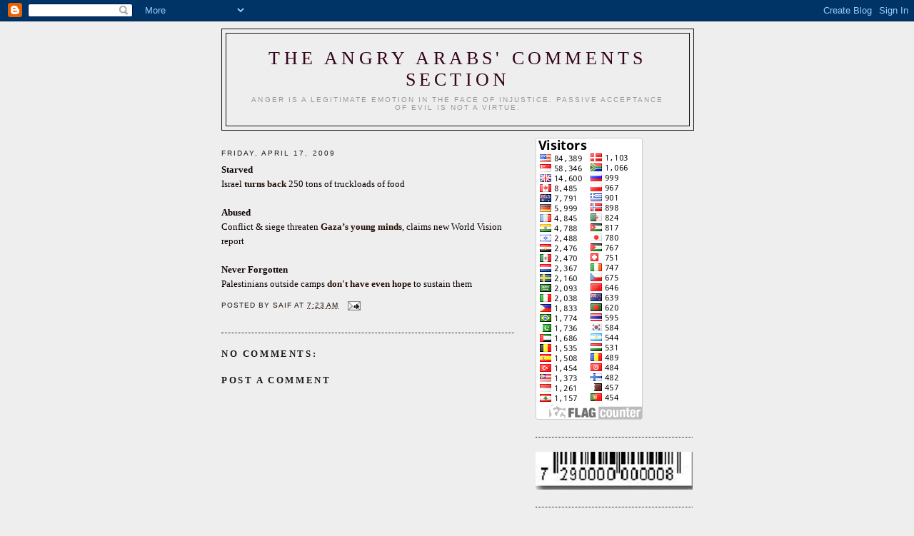

--- FILE ---
content_type: text/html; charset=UTF-8
request_url: https://angryarabscommentsection.blogspot.com/2009/04/starved-israel-turns-back-250-tons-of.html
body_size: 14434
content:
<!DOCTYPE html>
<html dir='ltr' xmlns='http://www.w3.org/1999/xhtml' xmlns:b='http://www.google.com/2005/gml/b' xmlns:data='http://www.google.com/2005/gml/data' xmlns:expr='http://www.google.com/2005/gml/expr'>
<head>
<link href='https://www.blogger.com/static/v1/widgets/55013136-widget_css_bundle.css' rel='stylesheet' type='text/css'/>
<meta content='text/html; charset=UTF-8' http-equiv='Content-Type'/>
<meta content='blogger' name='generator'/>
<link href='https://angryarabscommentsection.blogspot.com/favicon.ico' rel='icon' type='image/x-icon'/>
<link href='http://angryarabscommentsection.blogspot.com/2009/04/starved-israel-turns-back-250-tons-of.html' rel='canonical'/>
<link rel="alternate" type="application/atom+xml" title="The Angry Arabs&#39; comments section - Atom" href="https://angryarabscommentsection.blogspot.com/feeds/posts/default" />
<link rel="alternate" type="application/rss+xml" title="The Angry Arabs&#39; comments section - RSS" href="https://angryarabscommentsection.blogspot.com/feeds/posts/default?alt=rss" />
<link rel="service.post" type="application/atom+xml" title="The Angry Arabs&#39; comments section - Atom" href="https://www.blogger.com/feeds/2932414341057385268/posts/default" />

<link rel="alternate" type="application/atom+xml" title="The Angry Arabs&#39; comments section - Atom" href="https://angryarabscommentsection.blogspot.com/feeds/3229093766586257187/comments/default" />
<!--Can't find substitution for tag [blog.ieCssRetrofitLinks]-->
<meta content='http://angryarabscommentsection.blogspot.com/2009/04/starved-israel-turns-back-250-tons-of.html' property='og:url'/>
<meta content='The Angry Arabs&#39; comments section' property='og:title'/>
<meta content='Starved Israel                 turns back  250 tons of truckloads of food Abused Conflict &amp; siege threaten  Gaza’s young minds , claims new ...' property='og:description'/>
<title>
The Angry Arabs' comments section
</title>
<style id='page-skin-1' type='text/css'><!--
/*
<!-- JS-KIT codeword=gent -->
-----------------------------------------------
Blogger Template Style
Name:     Minima
Designer: Douglas Bowman
URL:      www.stopdesign.com
Date:     26 Feb 2004
Updated by: Blogger Team
----------------------------------------------- */
/* Variable definitions
====================
<Variable name="bgcolor" description="Page Background Color"
type="color" default="#fff">
<Variable name="textcolor" description="Text Color"
type="color" default="#333">
<Variable name="linkcolor" description="Link Color"
type="color" default="#58a">
<Variable name="pagetitlecolor" description="Blog Title Color"
type="color" default="#666">
<Variable name="descriptioncolor" description="Blog Description Color"
type="color" default="#999">
<Variable name="titlecolor" description="Post Title Color"
type="color" default="#c60">
<Variable name="bordercolor" description="Border Color"
type="color" default="#ccc">
<Variable name="sidebarcolor" description="Sidebar Title Color"
type="color" default="#999">
<Variable name="sidebartextcolor" description="Sidebar Text Color"
type="color" default="#666">
<Variable name="visitedlinkcolor" description="Visited Link Color"
type="color" default="#999">
<Variable name="bodyfont" description="Text Font"
type="font" default="normal normal 100% Georgia, Serif">
<Variable name="headerfont" description="Sidebar Title Font"
type="font"
default="normal normal 78% 'Trebuchet MS',Trebuchet,Arial,Verdana,Sans-serif">
<Variable name="pagetitlefont" description="Blog Title Font"
type="font"
default="normal normal 200% Georgia, Serif">
<Variable name="descriptionfont" description="Blog Description Font"
type="font"
default="normal normal 78% 'Trebuchet MS', Trebuchet, Arial, Verdana, Sans-serif">
<Variable name="postfooterfont" description="Post Footer Font"
type="font"
default="normal normal 78% 'Trebuchet MS', Trebuchet, Arial, Verdana, Sans-serif">
<Variable name="startSide" description="Side where text starts in blog language"
type="automatic" default="left">
<Variable name="endSide" description="Side where text ends in blog language"
type="automatic" default="right">
*/
/* Use this with templates/template-twocol.html */
body {
background:#eeeeee;
margin:0;
color:#0c0101;
font:x-small Georgia Serif;
font-size/* */:/**/small;
font-size: /**/small;
text-align: center;
}
a:link {
color:#260e06;
text-decoration:none;
}
a:visited {
color:#14149b;
text-decoration:none;
}
a:hover {
color:#331c05;
text-decoration:underline;
}
a img {
border-width:0;
}
/* Header
-----------------------------------------------
*/
#header-wrapper {
width:660px;
margin:0 auto 10px;
border:1px solid #131212;
}
#header-inner {
background-position: center;
margin-left: auto;
margin-right: auto;
}
#header {
margin: 5px;
border: 1px solid #131212;
text-align: center;
color:#33041c;
}
#header h1 {
margin:5px 5px 0;
padding:15px 20px .25em;
line-height:1.2em;
text-transform:uppercase;
letter-spacing:.2em;
font: normal normal 200% Georgia, Serif;
}
#header a {
color:#33041c;
text-decoration:none;
}
#header a:hover {
color:#33041c;
}
#header .description {
margin:0 5px 5px;
padding:0 20px 15px;
max-width:700px;
text-transform:uppercase;
letter-spacing:.2em;
line-height: 1.4em;
font: normal normal 78% 'Trebuchet MS', Trebuchet, Arial, Verdana, Sans-serif;
color: #999999;
}
#header img {
margin-left: auto;
margin-right: auto;
}
/* Outer-Wrapper
----------------------------------------------- */
#outer-wrapper {
width: 660px;
margin:0 auto;
padding:10px;
text-align:left;
font: normal normal 100% Georgia, Serif;
}
#main-wrapper {
width: 410px;
float: left;
word-wrap: break-word; /* fix for long text breaking sidebar float in IE */
overflow: hidden;     /* fix for long non-text content breaking IE sidebar float */
}
#sidebar-wrapper {
width: 220px;
float: right;
word-wrap: break-word; /* fix for long text breaking sidebar float in IE */
overflow: hidden;      /* fix for long non-text content breaking IE sidebar float */
}
/* Headings
----------------------------------------------- */
h2 {
margin:1.5em 0 .75em;
font:normal normal 78% 'Trebuchet MS',Trebuchet,Arial,Verdana,Sans-serif;
line-height: 1.4em;
text-transform:uppercase;
letter-spacing:.2em;
color:#1d1c1c;
}
/* Posts
-----------------------------------------------
*/
h2.date-header {
margin:1.5em 0 .5em;
}
.post {
margin:.5em 0 1.5em;
border-bottom:1px dotted #131212;
padding-bottom:1.5em;
}
.post h3 {
margin:.25em 0 0;
padding:0 0 4px;
font-size:140%;
font-weight:normal;
line-height:1.4em;
color:#331c05;
}
.post h3 a, .post h3 a:visited, .post h3 strong {
display:block;
text-decoration:none;
color:#331c05;
font-weight:normal;
}
.post h3 strong, .post h3 a:hover {
color:#0c0101;
}
.post-body {
margin:0 0 .75em;
line-height:1.6em;
}
.post-body blockquote {
line-height:1.3em;
}
.post-footer {
margin: .75em 0;
color:#1d1c1c;
text-transform:uppercase;
letter-spacing:.1em;
font: normal normal 78% 'Trebuchet MS', Trebuchet, Arial, Verdana, Sans-serif;
line-height: 1.4em;
}
.comment-link {
margin-left:.6em;
}
.post img {
padding:4px;
border:1px solid #131212;
}
.post blockquote {
margin:1em 20px;
}
.post blockquote p {
margin:.75em 0;
}
/* Comments
----------------------------------------------- */
#comments h4 {
margin:1em 0;
font-weight: bold;
line-height: 1.4em;
text-transform:uppercase;
letter-spacing:.2em;
color: #1d1c1c;
}
#comments-block {
margin:1em 0 1.5em;
line-height:1.6em;
}
#comments-block .comment-author {
margin:.5em 0;
}
#comments-block .comment-body {
margin:.25em 0 0;
}
#comments-block .comment-footer {
margin:-.25em 0 2em;
line-height: 1.4em;
text-transform:uppercase;
letter-spacing:.1em;
}
#comments-block .comment-body p {
margin:0 0 .75em;
}
.deleted-comment {
font-style:italic;
color:gray;
}
#blog-pager-newer-link {
float: left;
}
#blog-pager-older-link {
float: right;
}
#blog-pager {
text-align: center;
}
.feed-links {
clear: both;
line-height: 2.5em;
}
/* Sidebar Content
----------------------------------------------- */
.sidebar {
color: #222222;
line-height: 1.5em;
}
.sidebar ul {
list-style:none;
margin:0 0 0;
padding:0 0 0;
}
.sidebar li {
margin:0;
padding-top:0;
padding-right:0;
padding-bottom:.25em;
padding-left:15px;
text-indent:-15px;
line-height:1.5em;
}
.sidebar .widget, .main .widget {
border-bottom:1px dotted #131212;
margin:0 0 1.5em;
padding:0 0 1.5em;
}
.main .Blog {
border-bottom-width: 0;
}
/* Profile
----------------------------------------------- */
.profile-img {
float: left;
margin-top: 0;
margin-right: 5px;
margin-bottom: 5px;
margin-left: 0;
padding: 4px;
border: 1px solid #131212;
}
.profile-data {
margin:0;
text-transform:uppercase;
letter-spacing:.1em;
font: normal normal 78% 'Trebuchet MS', Trebuchet, Arial, Verdana, Sans-serif;
color: #1d1c1c;
font-weight: bold;
line-height: 1.6em;
}
.profile-datablock {
margin:.5em 0 .5em;
}
.profile-textblock {
margin: 0.5em 0;
line-height: 1.6em;
}
.profile-link {
font: normal normal 78% 'Trebuchet MS', Trebuchet, Arial, Verdana, Sans-serif;
text-transform: uppercase;
letter-spacing: .1em;
}
/* Footer
----------------------------------------------- */
#footer {
width:660px;
clear:both;
margin:0 auto;
padding-top:15px;
line-height: 1.6em;
text-transform:uppercase;
letter-spacing:.1em;
text-align: center;
}

--></style>
<link href='https://www.blogger.com/dyn-css/authorization.css?targetBlogID=2932414341057385268&amp;zx=d93d105c-d9ba-4f2b-916f-bf86fb106b1a' media='none' onload='if(media!=&#39;all&#39;)media=&#39;all&#39;' rel='stylesheet'/><noscript><link href='https://www.blogger.com/dyn-css/authorization.css?targetBlogID=2932414341057385268&amp;zx=d93d105c-d9ba-4f2b-916f-bf86fb106b1a' rel='stylesheet'/></noscript>
<meta name='google-adsense-platform-account' content='ca-host-pub-1556223355139109'/>
<meta name='google-adsense-platform-domain' content='blogspot.com'/>

</head>
<body>
<div class='navbar section' id='navbar'><div class='widget Navbar' data-version='1' id='Navbar1'><script type="text/javascript">
    function setAttributeOnload(object, attribute, val) {
      if(window.addEventListener) {
        window.addEventListener('load',
          function(){ object[attribute] = val; }, false);
      } else {
        window.attachEvent('onload', function(){ object[attribute] = val; });
      }
    }
  </script>
<div id="navbar-iframe-container"></div>
<script type="text/javascript" src="https://apis.google.com/js/platform.js"></script>
<script type="text/javascript">
      gapi.load("gapi.iframes:gapi.iframes.style.bubble", function() {
        if (gapi.iframes && gapi.iframes.getContext) {
          gapi.iframes.getContext().openChild({
              url: 'https://www.blogger.com/navbar/2932414341057385268?po\x3d3229093766586257187\x26origin\x3dhttps://angryarabscommentsection.blogspot.com',
              where: document.getElementById("navbar-iframe-container"),
              id: "navbar-iframe"
          });
        }
      });
    </script><script type="text/javascript">
(function() {
var script = document.createElement('script');
script.type = 'text/javascript';
script.src = '//pagead2.googlesyndication.com/pagead/js/google_top_exp.js';
var head = document.getElementsByTagName('head')[0];
if (head) {
head.appendChild(script);
}})();
</script>
</div></div>
<div id='outer-wrapper'>
<div id='wrap2'>
<!-- skip links for text browsers -->
<span id='skiplinks' style='display:none;'><a href='#main'>skip to main </a> |
      <a href='#sidebar'>skip to sidebar</a></span>
<div id='header-wrapper'>
<div class='header section' id='header'><div class='widget Header' data-version='1' id='Header1'>
<div id='header-inner'>
<div class='titlewrapper'>
<h1 class='title'>
<a href='https://angryarabscommentsection.blogspot.com/'>
The Angry Arabs' comments section
</a>
</h1>
</div>
<div class='descriptionwrapper'>
<p class='description'><span>Anger is a legitimate emotion in the face of injustice. Passive acceptance of evil is not a virtue.</span></p>
</div>
</div>
</div></div>
</div>
<div id='content-wrapper'>
<div id='crosscol-wrapper' style='text-align:center'>
<div class='crosscol no-items section' id='crosscol'></div>
</div>
<div id='main-wrapper'>
<div class='main section' id='main'><div class='widget Blog' data-version='1' id='Blog1'>
<div class='blog-posts hfeed'>

          <div class="date-outer">
        
<h2 class='date-header'><span>Friday, April 17, 2009</span></h2>

          <div class="date-posts">
        
<div class='post-outer'>
<div class='post hentry' itemprop='blogPost' itemscope='itemscope' itemtype='http://schema.org/BlogPosting'>
<meta content='2932414341057385268' itemprop='blogId'/>
<meta content='3229093766586257187' itemprop='postId'/>
<a name='3229093766586257187'></a>
<div class='post-header'>
<div class='post-header-line-1'></div>
</div>
<div class='post-body entry-content' id='post-body-3229093766586257187' itemprop='description articleBody'>
<span style="font-weight: bold;">Starved</span><br />Israel <a href="http://www.kuna.net.kw/NewsAgenciesPublicSite/ArticleDetails.aspx?id=1991080&amp;Language=en"><span style="font-weight: bold;">                turns back</span></a> 250 tons of truckloads of food<br /><br /><span style="font-weight: bold;">Abused</span><br />Conflict &amp; siege threaten<a href="http://www.alertnet.org/thenews/fromthefield/wvmeero/a0dd3581062fbfb1854cacd9a1a67334.htm"><span style="font-weight: bold;"> Gaza&#8217;s young minds</span></a>, claims new World Vision report<br /><br /><span style="font-weight: bold;">Never Forgotten</span><br />Palestinians outside camps <a href="http://www.dailystar.com.lb/article.asp?edition_id=1&amp;categ_id=1&amp;article_id=101070"><span style="font-weight: bold;">don't have even hope </span></a>to sustain them
<div style='clear: both;'></div>
</div>
<div class='post-footer'>
<div class='post-footer-line post-footer-line-1'><span class='post-author vcard'>
Posted by
<span class='fn' itemprop='author' itemscope='itemscope' itemtype='http://schema.org/Person'>
<meta content='https://www.blogger.com/profile/04429196301036991441' itemprop='url'/>
<a href='https://www.blogger.com/profile/04429196301036991441' rel='author' title='author profile'>
<span itemprop='name'>Saif</span>
</a>
</span>
</span>
<span class='post-timestamp'>
at
<meta content='https://angryarabscommentsection.blogspot.com/2009/04/starved-israel-turns-back-250-tons-of.html' itemprop='url'/>
<a class='timestamp-link' href='https://angryarabscommentsection.blogspot.com/2009/04/starved-israel-turns-back-250-tons-of.html' rel='bookmark' title='permanent link'><abbr class='published' itemprop='datePublished' title='2009-04-17T07:23:00-07:00'>7:23&#8239;AM</abbr></a>
</span>
<span class='post-comment-link'>
</span>
<span class='post-icons'>
<span class='item-action'>
<a href='https://www.blogger.com/email-post/2932414341057385268/3229093766586257187' title='Email Post'>
<img alt="" class="icon-action" height="13" src="//img1.blogblog.com/img/icon18_email.gif" width="18">
</a>
</span>
<span class='item-control blog-admin pid-66925180'>
<a href='https://www.blogger.com/post-edit.g?blogID=2932414341057385268&postID=3229093766586257187&from=pencil' title='Edit Post'>
<img alt='' class='icon-action' height='18' src='https://resources.blogblog.com/img/icon18_edit_allbkg.gif' width='18'/>
</a>
</span>
</span>
</div>
<div class='post-footer-line post-footer-line-2'><span class='post-labels'>
</span>
</div>
<div class='post-footer-line post-footer-line-3'></div>
</div>
</div>
<div class='comments' id='comments'>
<a name='comments'></a>
<h4>No comments:</h4>
<div id='Blog1_comments-block-wrapper'>
<dl class='avatar-comment-indent' id='comments-block'>
</dl>
</div>
<p class='comment-footer'>
<div class='comment-form'>
<a name='comment-form'></a>
<h4 id='comment-post-message'>Post a Comment</h4>
<p>
</p>
<a href='https://www.blogger.com/comment/frame/2932414341057385268?po=3229093766586257187&hl=en&saa=85391&origin=https://angryarabscommentsection.blogspot.com' id='comment-editor-src'></a>
<iframe allowtransparency='true' class='blogger-iframe-colorize blogger-comment-from-post' frameborder='0' height='410px' id='comment-editor' name='comment-editor' src='' width='100%'></iframe>
<script src='https://www.blogger.com/static/v1/jsbin/1345082660-comment_from_post_iframe.js' type='text/javascript'></script>
<script type='text/javascript'>
      BLOG_CMT_createIframe('https://www.blogger.com/rpc_relay.html');
    </script>
</div>
</p>
</div>
</div>

        </div></div>
      
</div>
<div class='blog-pager' id='blog-pager'>
<span id='blog-pager-newer-link'>
<a class='blog-pager-newer-link' href='https://angryarabscommentsection.blogspot.com/2009/04/collaborators.html' id='Blog1_blog-pager-newer-link' title='Newer Post'>Newer Post</a>
</span>
<span id='blog-pager-older-link'>
<a class='blog-pager-older-link' href='https://angryarabscommentsection.blogspot.com/2009/04/killed.html' id='Blog1_blog-pager-older-link' title='Older Post'>Older Post</a>
</span>
<a class='home-link' href='https://angryarabscommentsection.blogspot.com/'>Home</a>
</div>
<div class='clear'></div>
<div class='post-feeds'>
<div class='feed-links'>
Subscribe to:
<a class='feed-link' href='https://angryarabscommentsection.blogspot.com/feeds/3229093766586257187/comments/default' target='_blank' type='application/atom+xml'>Post Comments (Atom)</a>
</div>
</div>
</div></div>
</div>
<div id='sidebar-wrapper'>
<div class='sidebar section' id='sidebar'><div class='widget HTML' data-version='1' id='HTML1'>
<div class='widget-content'>
<img style="visibility:hidden;width:0px;height:0px;" border="0" width="0" height="0" src="https://lh3.googleusercontent.com/blogger_img_proxy/[base64]s0-d"><a href="http://s06.flagcounter.com/more/aI7o"><img src="https://lh3.googleusercontent.com/blogger_img_proxy/[base64]s0-d" alt="free counters" border="0"></a>
</div>
<div class='clear'></div>
</div><div class='widget Image' data-version='1' id='Image2'>
<div class='widget-content'>
<img alt='' height='53' id='Image2_img' src='https://blogger.googleusercontent.com/img/b/R29vZ2xl/AVvXsEhwE2d-R_dYG_KCG2SLLJq-wYsKjHPyfNH47ilFCIl2j_XrVFAPHQLOusXwVUsZOcrfY6FJVCfkYQul9xeG_OwRajpn1zVxBSNsssMFVJqR6vpIsV0VzuOfPFSzZQoyVxOUo0ERd9QI1VE/s220/logo1.jpg' width='220'/>
<br/>
</div>
<div class='clear'></div>
</div><div class='widget Image' data-version='1' id='Image1'>
<div class='widget-content'>
<img alt='' height='46' id='Image1_img' src='https://blogger.googleusercontent.com/img/b/R29vZ2xl/AVvXsEhiIOSvcYz1hJ6EOAEsTs2eEOu5Hl-yfY14pcHzBYdgfkksl7JIS94llHLtr4jo4380xdMzAB22k4LRxASOY9ktBUWm3lGr8WZZBU6TEXIwlR2VnczbQuJ7FcGlGbp-FRjHrVQb9ItkOxY/s220/logo.jpg' width='220'/>
<br/>
</div>
<div class='clear'></div>
</div><div class='widget BlogList' data-version='1' id='BlogList1'>
<h2 class='title'>Links</h2>
<div class='widget-content'>
<div class='blog-list-container' id='BlogList1_container'>
<ul id='BlogList1_blogs'>
<li style='display: block;'>
<div class='blog-icon'>
</div>
<div class='blog-content'>
<div class='blog-title'>
<a href='http://www.awalls.org/rss.xml' target='_blank'>
AATW  -  Anarchists against the wall         -</a>
</div>
<div class='item-content'>
</div>
</div>
<div style='clear: both;'></div>
</li>
<li style='display: block;'>
<div class='blog-icon'>
</div>
<div class='blog-content'>
<div class='blog-title'>
<a href='https://original.antiwar.com' target='_blank'>
Antiwar.com</a>
</div>
<div class='item-content'>
</div>
</div>
<div style='clear: both;'></div>
</li>
<li style='display: block;'>
<div class='blog-icon'>
</div>
<div class='blog-content'>
<div class='blog-title'>
<a href='http://antonyloewenstein.com/' target='_blank'>
Antony Loewenstein</a>
</div>
<div class='item-content'>
</div>
</div>
<div style='clear: both;'></div>
</li>
<li style='display: block;'>
<div class='blog-icon'>
</div>
<div class='blog-content'>
<div class='blog-title'>
<a href='http://www.democracynow.org/' target='_blank'>
Democracy Now!</a>
</div>
<div class='item-content'>
</div>
</div>
<div style='clear: both;'></div>
</li>
<li style='display: block;'>
<div class='blog-icon'>
</div>
<div class='blog-content'>
<div class='blog-title'>
<a href='https://desertpeace.wordpress.com' target='_blank'>
Desertpeace</a>
</div>
<div class='item-content'>
</div>
</div>
<div style='clear: both;'></div>
</li>
<li style='display: block;'>
<div class='blog-icon'>
</div>
<div class='blog-content'>
<div class='blog-title'>
<a href='https://electronicintifada.net/frontpage' target='_blank'>
Electronicintifada.net</a>
</div>
<div class='item-content'>
</div>
</div>
<div style='clear: both;'></div>
</li>
<li style='display: block;'>
<div class='blog-icon'>
</div>
<div class='blog-content'>
<div class='blog-title'>
<a href='https://bdsmovement.net' target='_blank'>
Global BDS Movement -</a>
</div>
<div class='item-content'>
</div>
</div>
<div style='clear: both;'></div>
</li>
<li style='display: block;'>
<div class='blog-icon'>
</div>
<div class='blog-content'>
<div class='blog-title'>
<a href='https://fpfd.wordpress.com' target='_blank'>
Helena Cobban</a>
</div>
<div class='item-content'>
</div>
</div>
<div style='clear: both;'></div>
</li>
<li style='display: block;'>
<div class='blog-icon'>
</div>
<div class='blog-content'>
<div class='blog-title'>
<a href='https://blog.mondediplo.net/' target='_blank'>
http://blog.mondediplo.net/-Nouvelles-d-Orient-</a>
</div>
<div class='item-content'>
</div>
</div>
<div style='clear: both;'></div>
</li>
<li style='display: block;'>
<div class='blog-icon'>
</div>
<div class='blog-content'>
<div class='blog-title'>
<a href='http://www.ifamericansknew.org/' target='_blank'>
Ifamericansknew.org</a>
</div>
<div class='item-content'>
</div>
</div>
<div style='clear: both;'></div>
</li>
<li style='display: block;'>
<div class='blog-icon'>
</div>
<div class='blog-content'>
<div class='blog-title'>
<a href='http://pughthompson.com' target='_blank'>
Israeli Occupation Archive</a>
</div>
<div class='item-content'>
</div>
</div>
<div style='clear: both;'></div>
</li>
<li style='display: block;'>
<div class='blog-icon'>
</div>
<div class='blog-content'>
<div class='blog-title'>
<a href='http://www.johnpilger.com/' target='_blank'>
ITV - John Pilger - Home</a>
</div>
<div class='item-content'>
</div>
</div>
<div style='clear: both;'></div>
</li>
<li style='display: block;'>
<div class='blog-icon'>
</div>
<div class='blog-content'>
<div class='blog-title'>
<a href='http://jewssansfrontieres.blogspot.com/' target='_blank'>
Jews sans frontieres</a>
</div>
<div class='item-content'>
</div>
</div>
<div style='clear: both;'></div>
</li>
<li style='display: block;'>
<div class='blog-icon'>
</div>
<div class='blog-content'>
<div class='blog-title'>
<a href='https://www.kabobfest.com' target='_blank'>
KABOBfest</a>
</div>
<div class='item-content'>
</div>
</div>
<div style='clear: both;'></div>
</li>
<li style='display: block;'>
<div class='blog-icon'>
</div>
<div class='blog-content'>
<div class='blog-title'>
<a href='http://www.kawther.info/wpr' target='_blank'>
Kawther Salam</a>
</div>
<div class='item-content'>
</div>
</div>
<div style='clear: both;'></div>
</li>
<li style='display: block;'>
<div class='blog-icon'>
</div>
<div class='blog-content'>
<div class='blog-title'>
<a href='https://lawrenceofcyberia.blogs.com/news/' target='_blank'>
Lawrence of Cyberia</a>
</div>
<div class='item-content'>
</div>
</div>
<div style='clear: both;'></div>
</li>
<li style='display: block;'>
<div class='blog-icon'>
</div>
<div class='blog-content'>
<div class='blog-title'>
<a href='http://maxblumenthal.com/' target='_blank'>
Max Blumenthal</a>
</div>
<div class='item-content'>
</div>
</div>
<div style='clear: both;'></div>
</li>
<li style='display: block;'>
<div class='blog-icon'>
</div>
<div class='blog-content'>
<div class='blog-title'>
<a href='http://www.mideastimage.com/' target='_blank'>
Mideastimage</a>
</div>
<div class='item-content'>
</div>
</div>
<div style='clear: both;'></div>
</li>
<li style='display: block;'>
<div class='blog-icon'>
</div>
<div class='blog-content'>
<div class='blog-title'>
<a href='https://mondoweiss.net' target='_blank'>
Mondoweiss</a>
</div>
<div class='item-content'>
</div>
</div>
<div style='clear: both;'></div>
</li>
<li style='display: block;'>
<div class='blog-icon'>
</div>
<div class='blog-content'>
<div class='blog-title'>
<a href='http://www.alnakba.org/' target='_blank'>
Nakba</a>
</div>
<div class='item-content'>
</div>
</div>
<div style='clear: both;'></div>
</li>
<li style='display: block;'>
<div class='blog-icon'>
</div>
<div class='blog-content'>
<div class='blog-title'>
<a href='http://www.normanfinkelstein.com' target='_blank'>
Normanfinkelstein.com</a>
</div>
<div class='item-content'>
</div>
</div>
<div style='clear: both;'></div>
</li>
<li style='display: block;'>
<div class='blog-icon'>
</div>
<div class='blog-content'>
<div class='blog-title'>
<a href='http://notinhisname.blogdrive.com/' target='_blank'>
Notinhisname.blogdrive.com</a>
</div>
<div class='item-content'>
</div>
</div>
<div style='clear: both;'></div>
</li>
<li style='display: block;'>
<div class='blog-icon'>
</div>
<div class='blog-content'>
<div class='blog-title'>
<a href='http://www.palestinemonitor.org/spip/spip.php?page=backend' target='_blank'>
Palestine Monitor</a>
</div>
<div class='item-content'>
</div>
</div>
<div style='clear: both;'></div>
</li>
<li style='display: block;'>
<div class='blog-icon'>
</div>
<div class='blog-content'>
<div class='blog-title'>
<a href='http://www.palestineremembered.com/' target='_blank'>
Palestine Remembered, al-Nakba 1948-&nbsp;&#1508;&#1500;&#1513;&#1514;&#1497;&#1504;&#1492;-&#1601;&#1604;&#1587;&#1591;&#1610;&#1606; &#1601;&#1610; &#1575;&#1604;&#1584;&#1575;&#1603;&#1585;&#1577;</a>
</div>
<div class='item-content'>
</div>
</div>
<div style='clear: both;'></div>
</li>
<li style='display: block;'>
<div class='blog-icon'>
</div>
<div class='blog-content'>
<div class='blog-title'>
<a href='http://palestinethinktank.com/feed/' target='_blank'>
Palestine Think Tank</a>
</div>
<div class='item-content'>
</div>
</div>
<div style='clear: both;'></div>
</li>
<li style='display: block;'>
<div class='blog-icon'>
</div>
<div class='blog-content'>
<div class='blog-title'>
<a href='http://www.palestinechronicle.com/' target='_blank'>
Palestinechronicle.com</a>
</div>
<div class='item-content'>
</div>
</div>
<div style='clear: both;'></div>
</li>
<li style='display: block;'>
<div class='blog-icon'>
</div>
<div class='blog-content'>
<div class='blog-title'>
<a href='http://jemmyhope.blogspot.com/' target='_blank'>
Swearing At The Telly</a>
</div>
<div class='item-content'>
</div>
</div>
<div style='clear: both;'></div>
</li>
<li style='display: block;'>
<div class='blog-icon'>
</div>
<div class='blog-content'>
<div class='blog-title'>
<a href='http://www.coalitionforpalestine.org/' target='_blank'>
Sydney Coalition for Justice  in Palestine</a>
</div>
<div class='item-content'>
</div>
</div>
<div style='clear: both;'></div>
</li>
<li style='display: block;'>
<div class='blog-icon'>
</div>
<div class='blog-content'>
<div class='blog-title'>
<a href='https://www.angryarab.net' target='_blank'>
The Angry Arab News Service</a>
</div>
<div class='item-content'>
</div>
</div>
<div style='clear: both;'></div>
</li>
<li style='display: block;'>
<div class='blog-icon'>
</div>
<div class='blog-content'>
<div class='blog-title'>
<a href='http://arabist.net/feed/' target='_blank'>
The Arabist</a>
</div>
<div class='item-content'>
</div>
</div>
<div style='clear: both;'></div>
</li>
<li style='display: block;'>
<div class='blog-icon'>
</div>
<div class='blog-content'>
<div class='blog-title'>
<a href='http://thehasbarabuster.blogspot.com/' target='_blank'>
The Hasbara Buster</a>
</div>
<div class='item-content'>
</div>
</div>
<div style='clear: both;'></div>
</li>
<li style='display: block;'>
<div class='blog-icon'>
</div>
<div class='blog-content'>
<div class='blog-title'>
<a href='http://www.theheadlines.org/10/13-09-10.shtml' target='_blank'>
Today in Palestine!</a>
</div>
<div class='item-content'>
</div>
</div>
<div style='clear: both;'></div>
</li>
<li style='display: block;'>
<div class='blog-icon'>
</div>
<div class='blog-content'>
<div class='blog-title'>
<a href='http://www.endtheoccupation.org/' target='_blank'>
US Campaign to End the Israeli Occupation</a>
</div>
<div class='item-content'>
</div>
</div>
<div style='clear: both;'></div>
</li>
<li style='display: block;'>
<div class='blog-icon'>
</div>
<div class='blog-content'>
<div class='blog-title'>
<a href='http://warincontext.org' target='_blank'>
War in Context</a>
</div>
<div class='item-content'>
</div>
</div>
<div style='clear: both;'></div>
</li>
<li style='display: block;'>
<div class='blog-icon'>
</div>
<div class='blog-content'>
<div class='blog-title'>
<a href='http://zmag.org/' target='_blank'>
ZNet.org</a>
</div>
<div class='item-content'>
</div>
</div>
<div style='clear: both;'></div>
</li>
</ul>
<div class='clear'></div>
</div>
</div>
</div></div>
</div>
<!-- spacer for skins that want sidebar and main to be the same height-->
<div class='clear'>&#160;</div>
</div>
<!-- end content-wrapper -->
<!-- GoStats JavaScript Based Code -->
<script src="//gostats.com/js/counter.js" type="text/javascript"></script>
<script type='text/javascript'>_gos='c4.gostats.com';_goa=319747;
_got=5;_goi=1;_goz=0;_gol='website traffic analysis';_GoStatsRun();</script>
<noscript>
<a href='http://gostats.com' target='_blank' title='website traffic analysis'>
<img alt="website traffic analysis" src="https://lh3.googleusercontent.com/blogger_img_proxy/AEn0k_tEa3S-PrVmBSpWXnVfUmjbUhs7fEFnkL8OIsp9kZnbpVibtmATjcA-auOqcvA1zcPwYJcIXEpJ4vUoXE4jqDmOfqEgIKZrmCRUlZejgUccntlg2OYlEZN2E2TF5aUi=s0-d" style="border-width:0">
</a>
</noscript>
<!-- End GoStats JavaScript Based Code -->
<div id='footer-wrapper'>
<div class='footer section' id='footer'><div class='widget BlogArchive' data-version='1' id='BlogArchive1'>
<h2>Blog Archive</h2>
<div class='widget-content'>
<div id='ArchiveList'>
<div id='BlogArchive1_ArchiveList'>
<ul class='hierarchy'>
<li class='archivedate collapsed'>
<a class='toggle' href='javascript:void(0)'>
<span class='zippy'>

        &#9658;&#160;
      
</span>
</a>
<a class='post-count-link' href='https://angryarabscommentsection.blogspot.com/2015/'>
2015
</a>
<span class='post-count' dir='ltr'>(59)</span>
<ul class='hierarchy'>
<li class='archivedate collapsed'>
<a class='toggle' href='javascript:void(0)'>
<span class='zippy'>

        &#9658;&#160;
      
</span>
</a>
<a class='post-count-link' href='https://angryarabscommentsection.blogspot.com/2015/12/'>
December
</a>
<span class='post-count' dir='ltr'>(2)</span>
</li>
</ul>
<ul class='hierarchy'>
<li class='archivedate collapsed'>
<a class='toggle' href='javascript:void(0)'>
<span class='zippy'>

        &#9658;&#160;
      
</span>
</a>
<a class='post-count-link' href='https://angryarabscommentsection.blogspot.com/2015/08/'>
August
</a>
<span class='post-count' dir='ltr'>(11)</span>
</li>
</ul>
<ul class='hierarchy'>
<li class='archivedate collapsed'>
<a class='toggle' href='javascript:void(0)'>
<span class='zippy'>

        &#9658;&#160;
      
</span>
</a>
<a class='post-count-link' href='https://angryarabscommentsection.blogspot.com/2015/04/'>
April
</a>
<span class='post-count' dir='ltr'>(5)</span>
</li>
</ul>
<ul class='hierarchy'>
<li class='archivedate collapsed'>
<a class='toggle' href='javascript:void(0)'>
<span class='zippy'>

        &#9658;&#160;
      
</span>
</a>
<a class='post-count-link' href='https://angryarabscommentsection.blogspot.com/2015/03/'>
March
</a>
<span class='post-count' dir='ltr'>(31)</span>
</li>
</ul>
<ul class='hierarchy'>
<li class='archivedate collapsed'>
<a class='toggle' href='javascript:void(0)'>
<span class='zippy'>

        &#9658;&#160;
      
</span>
</a>
<a class='post-count-link' href='https://angryarabscommentsection.blogspot.com/2015/02/'>
February
</a>
<span class='post-count' dir='ltr'>(10)</span>
</li>
</ul>
</li>
</ul>
<ul class='hierarchy'>
<li class='archivedate collapsed'>
<a class='toggle' href='javascript:void(0)'>
<span class='zippy'>

        &#9658;&#160;
      
</span>
</a>
<a class='post-count-link' href='https://angryarabscommentsection.blogspot.com/2014/'>
2014
</a>
<span class='post-count' dir='ltr'>(234)</span>
<ul class='hierarchy'>
<li class='archivedate collapsed'>
<a class='toggle' href='javascript:void(0)'>
<span class='zippy'>

        &#9658;&#160;
      
</span>
</a>
<a class='post-count-link' href='https://angryarabscommentsection.blogspot.com/2014/12/'>
December
</a>
<span class='post-count' dir='ltr'>(1)</span>
</li>
</ul>
<ul class='hierarchy'>
<li class='archivedate collapsed'>
<a class='toggle' href='javascript:void(0)'>
<span class='zippy'>

        &#9658;&#160;
      
</span>
</a>
<a class='post-count-link' href='https://angryarabscommentsection.blogspot.com/2014/11/'>
November
</a>
<span class='post-count' dir='ltr'>(6)</span>
</li>
</ul>
<ul class='hierarchy'>
<li class='archivedate collapsed'>
<a class='toggle' href='javascript:void(0)'>
<span class='zippy'>

        &#9658;&#160;
      
</span>
</a>
<a class='post-count-link' href='https://angryarabscommentsection.blogspot.com/2014/08/'>
August
</a>
<span class='post-count' dir='ltr'>(13)</span>
</li>
</ul>
<ul class='hierarchy'>
<li class='archivedate collapsed'>
<a class='toggle' href='javascript:void(0)'>
<span class='zippy'>

        &#9658;&#160;
      
</span>
</a>
<a class='post-count-link' href='https://angryarabscommentsection.blogspot.com/2014/07/'>
July
</a>
<span class='post-count' dir='ltr'>(52)</span>
</li>
</ul>
<ul class='hierarchy'>
<li class='archivedate collapsed'>
<a class='toggle' href='javascript:void(0)'>
<span class='zippy'>

        &#9658;&#160;
      
</span>
</a>
<a class='post-count-link' href='https://angryarabscommentsection.blogspot.com/2014/06/'>
June
</a>
<span class='post-count' dir='ltr'>(1)</span>
</li>
</ul>
<ul class='hierarchy'>
<li class='archivedate collapsed'>
<a class='toggle' href='javascript:void(0)'>
<span class='zippy'>

        &#9658;&#160;
      
</span>
</a>
<a class='post-count-link' href='https://angryarabscommentsection.blogspot.com/2014/05/'>
May
</a>
<span class='post-count' dir='ltr'>(5)</span>
</li>
</ul>
<ul class='hierarchy'>
<li class='archivedate collapsed'>
<a class='toggle' href='javascript:void(0)'>
<span class='zippy'>

        &#9658;&#160;
      
</span>
</a>
<a class='post-count-link' href='https://angryarabscommentsection.blogspot.com/2014/04/'>
April
</a>
<span class='post-count' dir='ltr'>(29)</span>
</li>
</ul>
<ul class='hierarchy'>
<li class='archivedate collapsed'>
<a class='toggle' href='javascript:void(0)'>
<span class='zippy'>

        &#9658;&#160;
      
</span>
</a>
<a class='post-count-link' href='https://angryarabscommentsection.blogspot.com/2014/03/'>
March
</a>
<span class='post-count' dir='ltr'>(29)</span>
</li>
</ul>
<ul class='hierarchy'>
<li class='archivedate collapsed'>
<a class='toggle' href='javascript:void(0)'>
<span class='zippy'>

        &#9658;&#160;
      
</span>
</a>
<a class='post-count-link' href='https://angryarabscommentsection.blogspot.com/2014/02/'>
February
</a>
<span class='post-count' dir='ltr'>(38)</span>
</li>
</ul>
<ul class='hierarchy'>
<li class='archivedate collapsed'>
<a class='toggle' href='javascript:void(0)'>
<span class='zippy'>

        &#9658;&#160;
      
</span>
</a>
<a class='post-count-link' href='https://angryarabscommentsection.blogspot.com/2014/01/'>
January
</a>
<span class='post-count' dir='ltr'>(60)</span>
</li>
</ul>
</li>
</ul>
<ul class='hierarchy'>
<li class='archivedate collapsed'>
<a class='toggle' href='javascript:void(0)'>
<span class='zippy'>

        &#9658;&#160;
      
</span>
</a>
<a class='post-count-link' href='https://angryarabscommentsection.blogspot.com/2013/'>
2013
</a>
<span class='post-count' dir='ltr'>(1161)</span>
<ul class='hierarchy'>
<li class='archivedate collapsed'>
<a class='toggle' href='javascript:void(0)'>
<span class='zippy'>

        &#9658;&#160;
      
</span>
</a>
<a class='post-count-link' href='https://angryarabscommentsection.blogspot.com/2013/12/'>
December
</a>
<span class='post-count' dir='ltr'>(54)</span>
</li>
</ul>
<ul class='hierarchy'>
<li class='archivedate collapsed'>
<a class='toggle' href='javascript:void(0)'>
<span class='zippy'>

        &#9658;&#160;
      
</span>
</a>
<a class='post-count-link' href='https://angryarabscommentsection.blogspot.com/2013/11/'>
November
</a>
<span class='post-count' dir='ltr'>(72)</span>
</li>
</ul>
<ul class='hierarchy'>
<li class='archivedate collapsed'>
<a class='toggle' href='javascript:void(0)'>
<span class='zippy'>

        &#9658;&#160;
      
</span>
</a>
<a class='post-count-link' href='https://angryarabscommentsection.blogspot.com/2013/10/'>
October
</a>
<span class='post-count' dir='ltr'>(142)</span>
</li>
</ul>
<ul class='hierarchy'>
<li class='archivedate collapsed'>
<a class='toggle' href='javascript:void(0)'>
<span class='zippy'>

        &#9658;&#160;
      
</span>
</a>
<a class='post-count-link' href='https://angryarabscommentsection.blogspot.com/2013/09/'>
September
</a>
<span class='post-count' dir='ltr'>(37)</span>
</li>
</ul>
<ul class='hierarchy'>
<li class='archivedate collapsed'>
<a class='toggle' href='javascript:void(0)'>
<span class='zippy'>

        &#9658;&#160;
      
</span>
</a>
<a class='post-count-link' href='https://angryarabscommentsection.blogspot.com/2013/08/'>
August
</a>
<span class='post-count' dir='ltr'>(44)</span>
</li>
</ul>
<ul class='hierarchy'>
<li class='archivedate collapsed'>
<a class='toggle' href='javascript:void(0)'>
<span class='zippy'>

        &#9658;&#160;
      
</span>
</a>
<a class='post-count-link' href='https://angryarabscommentsection.blogspot.com/2013/07/'>
July
</a>
<span class='post-count' dir='ltr'>(131)</span>
</li>
</ul>
<ul class='hierarchy'>
<li class='archivedate collapsed'>
<a class='toggle' href='javascript:void(0)'>
<span class='zippy'>

        &#9658;&#160;
      
</span>
</a>
<a class='post-count-link' href='https://angryarabscommentsection.blogspot.com/2013/06/'>
June
</a>
<span class='post-count' dir='ltr'>(89)</span>
</li>
</ul>
<ul class='hierarchy'>
<li class='archivedate collapsed'>
<a class='toggle' href='javascript:void(0)'>
<span class='zippy'>

        &#9658;&#160;
      
</span>
</a>
<a class='post-count-link' href='https://angryarabscommentsection.blogspot.com/2013/05/'>
May
</a>
<span class='post-count' dir='ltr'>(126)</span>
</li>
</ul>
<ul class='hierarchy'>
<li class='archivedate collapsed'>
<a class='toggle' href='javascript:void(0)'>
<span class='zippy'>

        &#9658;&#160;
      
</span>
</a>
<a class='post-count-link' href='https://angryarabscommentsection.blogspot.com/2013/04/'>
April
</a>
<span class='post-count' dir='ltr'>(90)</span>
</li>
</ul>
<ul class='hierarchy'>
<li class='archivedate collapsed'>
<a class='toggle' href='javascript:void(0)'>
<span class='zippy'>

        &#9658;&#160;
      
</span>
</a>
<a class='post-count-link' href='https://angryarabscommentsection.blogspot.com/2013/03/'>
March
</a>
<span class='post-count' dir='ltr'>(136)</span>
</li>
</ul>
<ul class='hierarchy'>
<li class='archivedate collapsed'>
<a class='toggle' href='javascript:void(0)'>
<span class='zippy'>

        &#9658;&#160;
      
</span>
</a>
<a class='post-count-link' href='https://angryarabscommentsection.blogspot.com/2013/02/'>
February
</a>
<span class='post-count' dir='ltr'>(138)</span>
</li>
</ul>
<ul class='hierarchy'>
<li class='archivedate collapsed'>
<a class='toggle' href='javascript:void(0)'>
<span class='zippy'>

        &#9658;&#160;
      
</span>
</a>
<a class='post-count-link' href='https://angryarabscommentsection.blogspot.com/2013/01/'>
January
</a>
<span class='post-count' dir='ltr'>(102)</span>
</li>
</ul>
</li>
</ul>
<ul class='hierarchy'>
<li class='archivedate collapsed'>
<a class='toggle' href='javascript:void(0)'>
<span class='zippy'>

        &#9658;&#160;
      
</span>
</a>
<a class='post-count-link' href='https://angryarabscommentsection.blogspot.com/2012/'>
2012
</a>
<span class='post-count' dir='ltr'>(1419)</span>
<ul class='hierarchy'>
<li class='archivedate collapsed'>
<a class='toggle' href='javascript:void(0)'>
<span class='zippy'>

        &#9658;&#160;
      
</span>
</a>
<a class='post-count-link' href='https://angryarabscommentsection.blogspot.com/2012/12/'>
December
</a>
<span class='post-count' dir='ltr'>(130)</span>
</li>
</ul>
<ul class='hierarchy'>
<li class='archivedate collapsed'>
<a class='toggle' href='javascript:void(0)'>
<span class='zippy'>

        &#9658;&#160;
      
</span>
</a>
<a class='post-count-link' href='https://angryarabscommentsection.blogspot.com/2012/11/'>
November
</a>
<span class='post-count' dir='ltr'>(317)</span>
</li>
</ul>
<ul class='hierarchy'>
<li class='archivedate collapsed'>
<a class='toggle' href='javascript:void(0)'>
<span class='zippy'>

        &#9658;&#160;
      
</span>
</a>
<a class='post-count-link' href='https://angryarabscommentsection.blogspot.com/2012/10/'>
October
</a>
<span class='post-count' dir='ltr'>(97)</span>
</li>
</ul>
<ul class='hierarchy'>
<li class='archivedate collapsed'>
<a class='toggle' href='javascript:void(0)'>
<span class='zippy'>

        &#9658;&#160;
      
</span>
</a>
<a class='post-count-link' href='https://angryarabscommentsection.blogspot.com/2012/09/'>
September
</a>
<span class='post-count' dir='ltr'>(76)</span>
</li>
</ul>
<ul class='hierarchy'>
<li class='archivedate collapsed'>
<a class='toggle' href='javascript:void(0)'>
<span class='zippy'>

        &#9658;&#160;
      
</span>
</a>
<a class='post-count-link' href='https://angryarabscommentsection.blogspot.com/2012/08/'>
August
</a>
<span class='post-count' dir='ltr'>(122)</span>
</li>
</ul>
<ul class='hierarchy'>
<li class='archivedate collapsed'>
<a class='toggle' href='javascript:void(0)'>
<span class='zippy'>

        &#9658;&#160;
      
</span>
</a>
<a class='post-count-link' href='https://angryarabscommentsection.blogspot.com/2012/07/'>
July
</a>
<span class='post-count' dir='ltr'>(82)</span>
</li>
</ul>
<ul class='hierarchy'>
<li class='archivedate collapsed'>
<a class='toggle' href='javascript:void(0)'>
<span class='zippy'>

        &#9658;&#160;
      
</span>
</a>
<a class='post-count-link' href='https://angryarabscommentsection.blogspot.com/2012/06/'>
June
</a>
<span class='post-count' dir='ltr'>(83)</span>
</li>
</ul>
<ul class='hierarchy'>
<li class='archivedate collapsed'>
<a class='toggle' href='javascript:void(0)'>
<span class='zippy'>

        &#9658;&#160;
      
</span>
</a>
<a class='post-count-link' href='https://angryarabscommentsection.blogspot.com/2012/05/'>
May
</a>
<span class='post-count' dir='ltr'>(119)</span>
</li>
</ul>
<ul class='hierarchy'>
<li class='archivedate collapsed'>
<a class='toggle' href='javascript:void(0)'>
<span class='zippy'>

        &#9658;&#160;
      
</span>
</a>
<a class='post-count-link' href='https://angryarabscommentsection.blogspot.com/2012/04/'>
April
</a>
<span class='post-count' dir='ltr'>(122)</span>
</li>
</ul>
<ul class='hierarchy'>
<li class='archivedate collapsed'>
<a class='toggle' href='javascript:void(0)'>
<span class='zippy'>

        &#9658;&#160;
      
</span>
</a>
<a class='post-count-link' href='https://angryarabscommentsection.blogspot.com/2012/03/'>
March
</a>
<span class='post-count' dir='ltr'>(115)</span>
</li>
</ul>
<ul class='hierarchy'>
<li class='archivedate collapsed'>
<a class='toggle' href='javascript:void(0)'>
<span class='zippy'>

        &#9658;&#160;
      
</span>
</a>
<a class='post-count-link' href='https://angryarabscommentsection.blogspot.com/2012/02/'>
February
</a>
<span class='post-count' dir='ltr'>(64)</span>
</li>
</ul>
<ul class='hierarchy'>
<li class='archivedate collapsed'>
<a class='toggle' href='javascript:void(0)'>
<span class='zippy'>

        &#9658;&#160;
      
</span>
</a>
<a class='post-count-link' href='https://angryarabscommentsection.blogspot.com/2012/01/'>
January
</a>
<span class='post-count' dir='ltr'>(92)</span>
</li>
</ul>
</li>
</ul>
<ul class='hierarchy'>
<li class='archivedate collapsed'>
<a class='toggle' href='javascript:void(0)'>
<span class='zippy'>

        &#9658;&#160;
      
</span>
</a>
<a class='post-count-link' href='https://angryarabscommentsection.blogspot.com/2011/'>
2011
</a>
<span class='post-count' dir='ltr'>(1766)</span>
<ul class='hierarchy'>
<li class='archivedate collapsed'>
<a class='toggle' href='javascript:void(0)'>
<span class='zippy'>

        &#9658;&#160;
      
</span>
</a>
<a class='post-count-link' href='https://angryarabscommentsection.blogspot.com/2011/12/'>
December
</a>
<span class='post-count' dir='ltr'>(69)</span>
</li>
</ul>
<ul class='hierarchy'>
<li class='archivedate collapsed'>
<a class='toggle' href='javascript:void(0)'>
<span class='zippy'>

        &#9658;&#160;
      
</span>
</a>
<a class='post-count-link' href='https://angryarabscommentsection.blogspot.com/2011/11/'>
November
</a>
<span class='post-count' dir='ltr'>(80)</span>
</li>
</ul>
<ul class='hierarchy'>
<li class='archivedate collapsed'>
<a class='toggle' href='javascript:void(0)'>
<span class='zippy'>

        &#9658;&#160;
      
</span>
</a>
<a class='post-count-link' href='https://angryarabscommentsection.blogspot.com/2011/10/'>
October
</a>
<span class='post-count' dir='ltr'>(110)</span>
</li>
</ul>
<ul class='hierarchy'>
<li class='archivedate collapsed'>
<a class='toggle' href='javascript:void(0)'>
<span class='zippy'>

        &#9658;&#160;
      
</span>
</a>
<a class='post-count-link' href='https://angryarabscommentsection.blogspot.com/2011/09/'>
September
</a>
<span class='post-count' dir='ltr'>(121)</span>
</li>
</ul>
<ul class='hierarchy'>
<li class='archivedate collapsed'>
<a class='toggle' href='javascript:void(0)'>
<span class='zippy'>

        &#9658;&#160;
      
</span>
</a>
<a class='post-count-link' href='https://angryarabscommentsection.blogspot.com/2011/08/'>
August
</a>
<span class='post-count' dir='ltr'>(119)</span>
</li>
</ul>
<ul class='hierarchy'>
<li class='archivedate collapsed'>
<a class='toggle' href='javascript:void(0)'>
<span class='zippy'>

        &#9658;&#160;
      
</span>
</a>
<a class='post-count-link' href='https://angryarabscommentsection.blogspot.com/2011/07/'>
July
</a>
<span class='post-count' dir='ltr'>(130)</span>
</li>
</ul>
<ul class='hierarchy'>
<li class='archivedate collapsed'>
<a class='toggle' href='javascript:void(0)'>
<span class='zippy'>

        &#9658;&#160;
      
</span>
</a>
<a class='post-count-link' href='https://angryarabscommentsection.blogspot.com/2011/06/'>
June
</a>
<span class='post-count' dir='ltr'>(99)</span>
</li>
</ul>
<ul class='hierarchy'>
<li class='archivedate collapsed'>
<a class='toggle' href='javascript:void(0)'>
<span class='zippy'>

        &#9658;&#160;
      
</span>
</a>
<a class='post-count-link' href='https://angryarabscommentsection.blogspot.com/2011/05/'>
May
</a>
<span class='post-count' dir='ltr'>(156)</span>
</li>
</ul>
<ul class='hierarchy'>
<li class='archivedate collapsed'>
<a class='toggle' href='javascript:void(0)'>
<span class='zippy'>

        &#9658;&#160;
      
</span>
</a>
<a class='post-count-link' href='https://angryarabscommentsection.blogspot.com/2011/04/'>
April
</a>
<span class='post-count' dir='ltr'>(140)</span>
</li>
</ul>
<ul class='hierarchy'>
<li class='archivedate collapsed'>
<a class='toggle' href='javascript:void(0)'>
<span class='zippy'>

        &#9658;&#160;
      
</span>
</a>
<a class='post-count-link' href='https://angryarabscommentsection.blogspot.com/2011/03/'>
March
</a>
<span class='post-count' dir='ltr'>(186)</span>
</li>
</ul>
<ul class='hierarchy'>
<li class='archivedate collapsed'>
<a class='toggle' href='javascript:void(0)'>
<span class='zippy'>

        &#9658;&#160;
      
</span>
</a>
<a class='post-count-link' href='https://angryarabscommentsection.blogspot.com/2011/02/'>
February
</a>
<span class='post-count' dir='ltr'>(306)</span>
</li>
</ul>
<ul class='hierarchy'>
<li class='archivedate collapsed'>
<a class='toggle' href='javascript:void(0)'>
<span class='zippy'>

        &#9658;&#160;
      
</span>
</a>
<a class='post-count-link' href='https://angryarabscommentsection.blogspot.com/2011/01/'>
January
</a>
<span class='post-count' dir='ltr'>(250)</span>
</li>
</ul>
</li>
</ul>
<ul class='hierarchy'>
<li class='archivedate collapsed'>
<a class='toggle' href='javascript:void(0)'>
<span class='zippy'>

        &#9658;&#160;
      
</span>
</a>
<a class='post-count-link' href='https://angryarabscommentsection.blogspot.com/2010/'>
2010
</a>
<span class='post-count' dir='ltr'>(2529)</span>
<ul class='hierarchy'>
<li class='archivedate collapsed'>
<a class='toggle' href='javascript:void(0)'>
<span class='zippy'>

        &#9658;&#160;
      
</span>
</a>
<a class='post-count-link' href='https://angryarabscommentsection.blogspot.com/2010/12/'>
December
</a>
<span class='post-count' dir='ltr'>(189)</span>
</li>
</ul>
<ul class='hierarchy'>
<li class='archivedate collapsed'>
<a class='toggle' href='javascript:void(0)'>
<span class='zippy'>

        &#9658;&#160;
      
</span>
</a>
<a class='post-count-link' href='https://angryarabscommentsection.blogspot.com/2010/11/'>
November
</a>
<span class='post-count' dir='ltr'>(211)</span>
</li>
</ul>
<ul class='hierarchy'>
<li class='archivedate collapsed'>
<a class='toggle' href='javascript:void(0)'>
<span class='zippy'>

        &#9658;&#160;
      
</span>
</a>
<a class='post-count-link' href='https://angryarabscommentsection.blogspot.com/2010/10/'>
October
</a>
<span class='post-count' dir='ltr'>(235)</span>
</li>
</ul>
<ul class='hierarchy'>
<li class='archivedate collapsed'>
<a class='toggle' href='javascript:void(0)'>
<span class='zippy'>

        &#9658;&#160;
      
</span>
</a>
<a class='post-count-link' href='https://angryarabscommentsection.blogspot.com/2010/09/'>
September
</a>
<span class='post-count' dir='ltr'>(227)</span>
</li>
</ul>
<ul class='hierarchy'>
<li class='archivedate collapsed'>
<a class='toggle' href='javascript:void(0)'>
<span class='zippy'>

        &#9658;&#160;
      
</span>
</a>
<a class='post-count-link' href='https://angryarabscommentsection.blogspot.com/2010/08/'>
August
</a>
<span class='post-count' dir='ltr'>(191)</span>
</li>
</ul>
<ul class='hierarchy'>
<li class='archivedate collapsed'>
<a class='toggle' href='javascript:void(0)'>
<span class='zippy'>

        &#9658;&#160;
      
</span>
</a>
<a class='post-count-link' href='https://angryarabscommentsection.blogspot.com/2010/07/'>
July
</a>
<span class='post-count' dir='ltr'>(200)</span>
</li>
</ul>
<ul class='hierarchy'>
<li class='archivedate collapsed'>
<a class='toggle' href='javascript:void(0)'>
<span class='zippy'>

        &#9658;&#160;
      
</span>
</a>
<a class='post-count-link' href='https://angryarabscommentsection.blogspot.com/2010/06/'>
June
</a>
<span class='post-count' dir='ltr'>(289)</span>
</li>
</ul>
<ul class='hierarchy'>
<li class='archivedate collapsed'>
<a class='toggle' href='javascript:void(0)'>
<span class='zippy'>

        &#9658;&#160;
      
</span>
</a>
<a class='post-count-link' href='https://angryarabscommentsection.blogspot.com/2010/05/'>
May
</a>
<span class='post-count' dir='ltr'>(202)</span>
</li>
</ul>
<ul class='hierarchy'>
<li class='archivedate collapsed'>
<a class='toggle' href='javascript:void(0)'>
<span class='zippy'>

        &#9658;&#160;
      
</span>
</a>
<a class='post-count-link' href='https://angryarabscommentsection.blogspot.com/2010/04/'>
April
</a>
<span class='post-count' dir='ltr'>(202)</span>
</li>
</ul>
<ul class='hierarchy'>
<li class='archivedate collapsed'>
<a class='toggle' href='javascript:void(0)'>
<span class='zippy'>

        &#9658;&#160;
      
</span>
</a>
<a class='post-count-link' href='https://angryarabscommentsection.blogspot.com/2010/03/'>
March
</a>
<span class='post-count' dir='ltr'>(283)</span>
</li>
</ul>
<ul class='hierarchy'>
<li class='archivedate collapsed'>
<a class='toggle' href='javascript:void(0)'>
<span class='zippy'>

        &#9658;&#160;
      
</span>
</a>
<a class='post-count-link' href='https://angryarabscommentsection.blogspot.com/2010/02/'>
February
</a>
<span class='post-count' dir='ltr'>(262)</span>
</li>
</ul>
<ul class='hierarchy'>
<li class='archivedate collapsed'>
<a class='toggle' href='javascript:void(0)'>
<span class='zippy'>

        &#9658;&#160;
      
</span>
</a>
<a class='post-count-link' href='https://angryarabscommentsection.blogspot.com/2010/01/'>
January
</a>
<span class='post-count' dir='ltr'>(38)</span>
</li>
</ul>
</li>
</ul>
<ul class='hierarchy'>
<li class='archivedate expanded'>
<a class='toggle' href='javascript:void(0)'>
<span class='zippy toggle-open'>

        &#9660;&#160;
      
</span>
</a>
<a class='post-count-link' href='https://angryarabscommentsection.blogspot.com/2009/'>
2009
</a>
<span class='post-count' dir='ltr'>(1999)</span>
<ul class='hierarchy'>
<li class='archivedate collapsed'>
<a class='toggle' href='javascript:void(0)'>
<span class='zippy'>

        &#9658;&#160;
      
</span>
</a>
<a class='post-count-link' href='https://angryarabscommentsection.blogspot.com/2009/12/'>
December
</a>
<span class='post-count' dir='ltr'>(247)</span>
</li>
</ul>
<ul class='hierarchy'>
<li class='archivedate collapsed'>
<a class='toggle' href='javascript:void(0)'>
<span class='zippy'>

        &#9658;&#160;
      
</span>
</a>
<a class='post-count-link' href='https://angryarabscommentsection.blogspot.com/2009/11/'>
November
</a>
<span class='post-count' dir='ltr'>(282)</span>
</li>
</ul>
<ul class='hierarchy'>
<li class='archivedate collapsed'>
<a class='toggle' href='javascript:void(0)'>
<span class='zippy'>

        &#9658;&#160;
      
</span>
</a>
<a class='post-count-link' href='https://angryarabscommentsection.blogspot.com/2009/10/'>
October
</a>
<span class='post-count' dir='ltr'>(269)</span>
</li>
</ul>
<ul class='hierarchy'>
<li class='archivedate collapsed'>
<a class='toggle' href='javascript:void(0)'>
<span class='zippy'>

        &#9658;&#160;
      
</span>
</a>
<a class='post-count-link' href='https://angryarabscommentsection.blogspot.com/2009/09/'>
September
</a>
<span class='post-count' dir='ltr'>(135)</span>
</li>
</ul>
<ul class='hierarchy'>
<li class='archivedate collapsed'>
<a class='toggle' href='javascript:void(0)'>
<span class='zippy'>

        &#9658;&#160;
      
</span>
</a>
<a class='post-count-link' href='https://angryarabscommentsection.blogspot.com/2009/08/'>
August
</a>
<span class='post-count' dir='ltr'>(159)</span>
</li>
</ul>
<ul class='hierarchy'>
<li class='archivedate collapsed'>
<a class='toggle' href='javascript:void(0)'>
<span class='zippy'>

        &#9658;&#160;
      
</span>
</a>
<a class='post-count-link' href='https://angryarabscommentsection.blogspot.com/2009/07/'>
July
</a>
<span class='post-count' dir='ltr'>(168)</span>
</li>
</ul>
<ul class='hierarchy'>
<li class='archivedate collapsed'>
<a class='toggle' href='javascript:void(0)'>
<span class='zippy'>

        &#9658;&#160;
      
</span>
</a>
<a class='post-count-link' href='https://angryarabscommentsection.blogspot.com/2009/06/'>
June
</a>
<span class='post-count' dir='ltr'>(187)</span>
</li>
</ul>
<ul class='hierarchy'>
<li class='archivedate collapsed'>
<a class='toggle' href='javascript:void(0)'>
<span class='zippy'>

        &#9658;&#160;
      
</span>
</a>
<a class='post-count-link' href='https://angryarabscommentsection.blogspot.com/2009/05/'>
May
</a>
<span class='post-count' dir='ltr'>(179)</span>
</li>
</ul>
<ul class='hierarchy'>
<li class='archivedate expanded'>
<a class='toggle' href='javascript:void(0)'>
<span class='zippy toggle-open'>

        &#9660;&#160;
      
</span>
</a>
<a class='post-count-link' href='https://angryarabscommentsection.blogspot.com/2009/04/'>
April
</a>
<span class='post-count' dir='ltr'>(234)</span>
<ul class='posts'>
<li><a href='https://angryarabscommentsection.blogspot.com/2009/04/10-worst-countries-to-be-blogger.html'>10 Worst Countries to be a Blogger</a></li>
<li><a href='https://angryarabscommentsection.blogspot.com/2009/04/egypt-pigs-pandemic-and-tyranny.html'>Egypt, Pigs, Pandemic and Tyranny</a></li>
<li><a href='https://angryarabscommentsection.blogspot.com/2009/04/real-victims-of-swine-flu.html'>The real victims of swine flu</a></li>
<li><a href='https://angryarabscommentsection.blogspot.com/2009/04/airline-glitch-takes-mideast-conflict.html'>Airline glitch takes Mideast conflict to new heights</a></li>
<li><a href='https://angryarabscommentsection.blogspot.com/2009/04/poll-75-of-americans-oppose-israeli.html'>Poll: 75% of Americans oppose Israeli settlements</a></li>
<li><a href='https://angryarabscommentsection.blogspot.com/2009/04/israel-near-nixing-un-probe-on-gaza.html'>Israel Near Nixing UN Probe On Gaza Headed By Symp...</a></li>
<li><a href='https://angryarabscommentsection.blogspot.com/2009/04/opt-gaza-citizens-at-risk-from-rubbish.html'>OPT: Gaza citizens at risk from rubbish, rubble, u...</a></li>
<li><a href='https://angryarabscommentsection.blogspot.com/2009/04/weekly-report-on-israeli-human-rights.html'>Weekly Report: On Israeli Human Rights Violations ...</a></li>
<li><a href='https://angryarabscommentsection.blogspot.com/2009/04/checkpoints-along-wall-to-be.html'>Checkpoints along the Wall to be computerized</a></li>
<li><a href='https://angryarabscommentsection.blogspot.com/2009/04/attacks.html'>Attacks</a></li>
<li><a href='https://angryarabscommentsection.blogspot.com/2009/04/land-theft_30.html'>Land theft</a></li>
<li><a href='https://angryarabscommentsection.blogspot.com/2009/04/via-kabobfest.html'>Via Kabobfest</a></li>
<li><a href='https://angryarabscommentsection.blogspot.com/2009/04/thanks-marion.html'>Thanks Marion</a></li>
<li><a href='https://angryarabscommentsection.blogspot.com/2009/04/lebanon.html'>Lebanon</a></li>
<li><a href='https://angryarabscommentsection.blogspot.com/2009/04/here-are-some-of-news-i-came-across.html'>Here are some of the news I came across today.More...</a></li>
<li><a href='https://angryarabscommentsection.blogspot.com/2009/04/obamas-first-100-days.html'>Obama&#39;s first 100 days</a></li>
<li><a href='https://angryarabscommentsection.blogspot.com/2009/04/time-for-us-to-insist-on-real-change-in.html'>Time for U.S. to insist on real change in Israeli-...</a></li>
<li><a href='https://angryarabscommentsection.blogspot.com/2009/04/with-shiites-rising-across-region-saudi.html'>With Shiites rising across the region, Saudi Arabi...</a></li>
<li><a href='https://angryarabscommentsection.blogspot.com/2009/04/baroud-proposes-amending-law-for-jewish.html'>Baroud proposes amending law for &#39;Jewish Lebanese&#39;</a></li>
<li><a href='https://angryarabscommentsection.blogspot.com/2009/04/maariv-journalist-says-latent-racism-is.html'>&#39;Maariv&#39; journalist says &#39;latent racism&#39; is &#39;de-fa...</a></li>
<li><a href='https://angryarabscommentsection.blogspot.com/2009/04/new-order-emerges-in-lebanon.html'>A new order emerges in Lebanon</a></li>
<li><a href='https://angryarabscommentsection.blogspot.com/2009/04/boycott-this-israeli-settlement-builder.html'>Boycott this Israeli settlement builder</a></li>
<li><a href='https://angryarabscommentsection.blogspot.com/2009/04/why-are-record-numbers-of-us-soldiers.html'>Why Are Record Numbers of U.S. Soldiers Committing...</a></li>
<li><a href='https://angryarabscommentsection.blogspot.com/2009/04/no-more-make-believe-in-middle-east.html'>No more make-believe in the Middle East</a></li>
<li><a href='https://angryarabscommentsection.blogspot.com/2009/04/israeli-democracy.html'>Israeli &quot;democracy&quot;</a></li>
<li><a href='https://angryarabscommentsection.blogspot.com/2009/04/fatah-is-turning-into-footnote.html'>Fatah is turning into a footnote</a></li>
<li><a href='https://angryarabscommentsection.blogspot.com/2009/04/land-theft_28.html'>Land Theft</a></li>
<li><a href='https://angryarabscommentsection.blogspot.com/2009/04/arab-collaborators.html'>Arab Collaborators</a></li>
<li><a href='https://angryarabscommentsection.blogspot.com/2009/04/u.html'>U.S. raid called criminal: A relative tries to con...</a></li>
<li><a href='https://angryarabscommentsection.blogspot.com/2009/04/saudi-arabia-no-egypt-no-jordan-no.html'>Saudi Arabia... no, Egypt.... no, Jordan.... no, L...</a></li>
<li><a href='https://angryarabscommentsection.blogspot.com/2009/04/destruction-of-mosques-in-israel-after.html'>Destruction of mosques in Israel after 1948, by He...</a></li>
<li><a href='https://angryarabscommentsection.blogspot.com/2009/04/gazas-separation-from-west-bank-is.html'>Gaza&#39;s separation from the West Bank is Israel&#39;s g...</a></li>
<li><a href='https://angryarabscommentsection.blogspot.com/2009/04/never-in-us.html'>Never in the U.S.</a></li>
<li><a href='https://angryarabscommentsection.blogspot.com/2009/04/palestinians-build-stage-for-pope-next.html'>Palestinians build stage for pope next to barrier</a></li>
<li><a href='https://angryarabscommentsection.blogspot.com/2009/04/obama-govt-asks-for-change-in-law-on.html'>Obama govt asks for change in law on Hamas: report</a></li>
<li><a href='https://angryarabscommentsection.blogspot.com/2009/04/israeli-use-of-palestinians-as-human.html'>Israeli Use of Palestinians As Human Shields</a></li>
<li><a href='https://angryarabscommentsection.blogspot.com/2009/04/israeli-soldiers-storm-wedding-abduct.html'>Israeli soldiers storm a wedding, abduct groom</a></li>
<li><a href='https://angryarabscommentsection.blogspot.com/2009/04/number-of-12-year-olds-arrested-and.html'>Number of 12 year olds arrested and imprisoned by ...</a></li>
<li><a href='https://angryarabscommentsection.blogspot.com/2009/04/teachers-meeting-raided-by-israeli.html'>Teachers meeting raided by Israeli troops in Jerus...</a></li>
<li><a href='https://angryarabscommentsection.blogspot.com/2009/04/nablus-palestinian-teenager-in-critical.html'>Nablus: Palestinian teenager in critical condition...</a></li>
<li><a href='https://angryarabscommentsection.blogspot.com/2009/04/theft-of-our-land.html'>Theft of our land</a></li>
<li><a href='https://angryarabscommentsection.blogspot.com/2009/04/mollys-great-grandfather-was-zionist.html'>My great-grandfather was a Zionist</a></li>
<li><a href='https://angryarabscommentsection.blogspot.com/2009/04/i-want-to-post-pdf-i-have-on-my.html'>I want to post a pdf I have on my computer but don...</a></li>
<li><a href='https://angryarabscommentsection.blogspot.com/2009/04/ny-times-oped-about-torture-by-guy-who.html'>NY Times Oped about torture by the guy who interro...</a></li>
<li><a href='https://angryarabscommentsection.blogspot.com/2009/04/so-i-met-angry-arab-in-person.html'>So I met the Angry Arab in person.  He should be c...</a></li>
<li><a href='https://angryarabscommentsection.blogspot.com/2009/04/secret-tally-has-87215-iraqis-dead.html'>&quot;Secret&quot; tally has 87,215 Iraqis dead</a></li>
<li><a href='https://angryarabscommentsection.blogspot.com/2009/04/egyptians-win-right-to-drop-religion.html'>Egyptians win the right to drop religion from ID c...</a></li>
<li><a href='https://angryarabscommentsection.blogspot.com/2009/04/palestinian-friend-of-friend-wrote-this.html'>A Palestinian friend of a friend wrote this on fac...</a></li>
<li><a href='https://angryarabscommentsection.blogspot.com/2009/04/total-number-of-victims-of-nazi.html'>The total number of victims of Nazi genocidal poli...</a></li>
<li><a href='https://angryarabscommentsection.blogspot.com/2009/04/most-palestinians-and-israelis-willing.html'>Most Palestinians and Israelis willing to accept t...</a></li>
<li><a href='https://angryarabscommentsection.blogspot.com/2009/04/south-africa-anti-apartheid-leader.html'>South Africa anti-Apartheid leader forges ties wit...</a></li>
<li><a href='https://angryarabscommentsection.blogspot.com/2009/04/lieberman-us-accepts-all-israeli.html'>Lieberman: U.S. accepts all Israeli decisions</a></li>
<li><a href='https://angryarabscommentsection.blogspot.com/2009/04/americas-corrupt-choice-for-palestine.html'>America&#39;s corrupt choice for Palestine: Firms run ...</a></li>
<li><a href='https://angryarabscommentsection.blogspot.com/2009/04/war-criminals_22.html'>War Criminals</a></li>
<li><a href='https://angryarabscommentsection.blogspot.com/2009/04/shalit-who_22.html'>Shalit who?</a></li>
<li><a href='https://angryarabscommentsection.blogspot.com/2009/04/israeli-military-demolishes-four-homes.html'>Israeli military demolishes four homes near Nablus...</a></li>
<li><a href='https://angryarabscommentsection.blogspot.com/2009/04/pirates-no-people-talk-about.html'>The pirates no people talk about</a></li>
<li><a href='https://angryarabscommentsection.blogspot.com/2009/04/in-iraq-everybody-knows-somebody-killed.html'>In Iraq, &#39;Everybody knows somebody killed by the war&#39;</a></li>
<li><a href='https://angryarabscommentsection.blogspot.com/2009/04/palestinian-campaigners-criticize-iran.html'>Palestinian campaigners criticize Iran for doing b...</a></li>
<li><a href='https://angryarabscommentsection.blogspot.com/2009/04/hamas-leader-to-address-british-mps-by.html'>Hamas leader to address British MPs by videoconfer...</a></li>
<li><a href='https://angryarabscommentsection.blogspot.com/2009/04/for-pope-not-people.html'>For the Pope not the people</a></li>
<li><a href='https://angryarabscommentsection.blogspot.com/2009/04/how-long-will-you-try-non-violence.html'>How long will you try non violence while you watch...</a></li>
<li><a href='https://angryarabscommentsection.blogspot.com/2009/04/shalit-who_21.html'>Shalit who?</a></li>
<li><a href='https://angryarabscommentsection.blogspot.com/2009/04/israeli-settler-runs-over-and-kills.html'>Israeli settler runs over and kills Palestinian ma...</a></li>
<li><a href='https://angryarabscommentsection.blogspot.com/2009/04/theft.html'>Theft</a></li>
<li><a href='https://angryarabscommentsection.blogspot.com/2009/04/journalist-tries-waterboarding.html'>Journalist tries waterboarding</a></li>
<li><a href='https://angryarabscommentsection.blogspot.com/2009/04/more-countries-join-us-israel-boycott.html'>More Countries Join US, Israel Boycott of UN Racis...</a></li>
<li><a href='https://angryarabscommentsection.blogspot.com/2009/04/israel-recruits-gay-community-in-pr.html'>Israel recruits gay community in PR campaign again...</a></li>
<li><a href='https://angryarabscommentsection.blogspot.com/2009/04/i-am-going-to-this-event-wednesday.html'>I am going to this event Wednesday!</a></li>
<li><a href='https://angryarabscommentsection.blogspot.com/2009/04/our-local-paper-is-now-officially.html'>Our local paper is now officially carrying Hasbara...</a></li>
<li><a href='https://angryarabscommentsection.blogspot.com/2009/04/more-on-jane-harman-high-ranking-pro.html'>More on Jane Harman, high-ranking pro-Israel mole?</a></li>
<li><a href='https://angryarabscommentsection.blogspot.com/2009/04/religious-freedom.html'>Religious Freedom????</a></li>
<li><a href='https://angryarabscommentsection.blogspot.com/2009/04/poor-israel-sure-and-i-am-barack-obama.html'>Poor Israel? Sure, and I am Barack Obama!</a></li>
<li><a href='https://angryarabscommentsection.blogspot.com/2009/04/at-last-israel-lobby-is-becoming-fair.html'>At last, Israel lobby is becoming fair game for jo...</a></li>
<li><a href='https://angryarabscommentsection.blogspot.com/2009/04/kharra-among-kharras.html'>A kharra among kharras</a></li>
<li><a href='https://angryarabscommentsection.blogspot.com/2009/04/jane-harman-recorded-on-wiretap.html'>Jane Harman Recorded On Wiretap Promising to Inter...</a></li>
<li><a href='https://angryarabscommentsection.blogspot.com/2009/04/egyptians-mulling-death-sentence-for.html'>Egyptians mulling death sentence for Lebanese Resi...</a></li>
<li><a href='https://angryarabscommentsection.blogspot.com/2009/04/cow-man.html'>Cow man</a></li>
<li><a href='https://angryarabscommentsection.blogspot.com/2009/04/majority-in-us-want-israel-to-be.html'>Majority in US want Israel to be penalised</a></li>
<li><a href='https://angryarabscommentsection.blogspot.com/2009/04/what-gazan-children-saw.html'>What the Gazan Children saw&#8230;.....</a></li>
<li><a href='https://angryarabscommentsection.blogspot.com/2009/04/palestinians-get-less-water-than-israel.html'>Palestinians get less water than Israel-World Bank</a></li>
<li><a href='https://angryarabscommentsection.blogspot.com/2009/04/threats-to-east-jerusalem-palestinians.html'>Threats to East Jerusalem Palestinians, Youtubed</a></li>
<li><a href='https://angryarabscommentsection.blogspot.com/2009/04/hundreds-to-be-affected-in-hebron.html'>Hundreds to be affected in Hebron demolitions</a></li>
<li><a href='https://angryarabscommentsection.blogspot.com/2009/04/after-shooting-one-palestinian.html'>After shooting one Palestinian demonstrator, Israe...</a></li>
<li><a href='https://angryarabscommentsection.blogspot.com/2009/04/hoss-to-al-manar-egyptian-accusations.html'>Hoss to Al-Manar: Egyptian Accusations Are Badge o...</a></li>
<li><a href='https://angryarabscommentsection.blogspot.com/2009/04/mummified-president-or-follower-of.html'>The Mummified President: Or the Follower of the Fo...</a></li>
<li><a href='https://angryarabscommentsection.blogspot.com/2009/04/right-now-i-am-feeling-very-sad-about.html'>Right now I am feeling very sad about the state of...</a></li>
<li><a href='https://angryarabscommentsection.blogspot.com/2009/04/us-palestinians-need-not-recognize.html'>U.S.: Palestinians need not recognize Israel as Je...</a></li>
<li><a href='https://angryarabscommentsection.blogspot.com/2009/04/muslim-hatred-in-poland.html'>Muslim hatred in Poland</a></li>
<li><a href='https://angryarabscommentsection.blogspot.com/2009/04/usa_17.html'>U.S.A.</a></li>
<li><a href='https://angryarabscommentsection.blogspot.com/2009/04/maps.html'>Maps</a></li>
<li><a href='https://angryarabscommentsection.blogspot.com/2009/04/israel-could-have-made-peace-with-hamas.html'>&#39;Israel could have made peace with Hamas under Yas...</a></li>
<li><a href='https://angryarabscommentsection.blogspot.com/2009/04/french-court-to-hear-israeli-tram-case.html'>French Court to Hear Israeli Tram Case</a></li>
<li><a href='https://angryarabscommentsection.blogspot.com/2009/04/collaborators.html'>Collaborators</a></li>
<li><a href='https://angryarabscommentsection.blogspot.com/2009/04/starved-israel-turns-back-250-tons-of.html'>StarvedIsrael                 turns back 250 tons ...</a></li>
<li><a href='https://angryarabscommentsection.blogspot.com/2009/04/killed.html'>Killed</a></li>
<li><a href='https://angryarabscommentsection.blogspot.com/2009/04/iraq-air-raids-kill-mostly-women-and.html'>Iraq air raids kill mostly women and children</a></li>
<li><a href='https://angryarabscommentsection.blogspot.com/2009/04/can-anyone-guess-why-i-am-making-this.html'>Can anyone guess why I am making this post?</a></li>
<li><a href='https://angryarabscommentsection.blogspot.com/2009/04/veolia-loses-another-contract-in.html'>Veolia loses another contract in Bordeaux</a></li>
<li><a href='https://angryarabscommentsection.blogspot.com/2009/04/zionist-lies-and-propaganda.html'>Zionist lies and propaganda</a></li>
</ul>
</li>
</ul>
<ul class='hierarchy'>
<li class='archivedate collapsed'>
<a class='toggle' href='javascript:void(0)'>
<span class='zippy'>

        &#9658;&#160;
      
</span>
</a>
<a class='post-count-link' href='https://angryarabscommentsection.blogspot.com/2009/03/'>
March
</a>
<span class='post-count' dir='ltr'>(40)</span>
</li>
</ul>
<ul class='hierarchy'>
<li class='archivedate collapsed'>
<a class='toggle' href='javascript:void(0)'>
<span class='zippy'>

        &#9658;&#160;
      
</span>
</a>
<a class='post-count-link' href='https://angryarabscommentsection.blogspot.com/2009/02/'>
February
</a>
<span class='post-count' dir='ltr'>(26)</span>
</li>
</ul>
<ul class='hierarchy'>
<li class='archivedate collapsed'>
<a class='toggle' href='javascript:void(0)'>
<span class='zippy'>

        &#9658;&#160;
      
</span>
</a>
<a class='post-count-link' href='https://angryarabscommentsection.blogspot.com/2009/01/'>
January
</a>
<span class='post-count' dir='ltr'>(73)</span>
</li>
</ul>
</li>
</ul>
<ul class='hierarchy'>
<li class='archivedate collapsed'>
<a class='toggle' href='javascript:void(0)'>
<span class='zippy'>

        &#9658;&#160;
      
</span>
</a>
<a class='post-count-link' href='https://angryarabscommentsection.blogspot.com/2008/'>
2008
</a>
<span class='post-count' dir='ltr'>(276)</span>
<ul class='hierarchy'>
<li class='archivedate collapsed'>
<a class='toggle' href='javascript:void(0)'>
<span class='zippy'>

        &#9658;&#160;
      
</span>
</a>
<a class='post-count-link' href='https://angryarabscommentsection.blogspot.com/2008/12/'>
December
</a>
<span class='post-count' dir='ltr'>(88)</span>
</li>
</ul>
<ul class='hierarchy'>
<li class='archivedate collapsed'>
<a class='toggle' href='javascript:void(0)'>
<span class='zippy'>

        &#9658;&#160;
      
</span>
</a>
<a class='post-count-link' href='https://angryarabscommentsection.blogspot.com/2008/11/'>
November
</a>
<span class='post-count' dir='ltr'>(29)</span>
</li>
</ul>
<ul class='hierarchy'>
<li class='archivedate collapsed'>
<a class='toggle' href='javascript:void(0)'>
<span class='zippy'>

        &#9658;&#160;
      
</span>
</a>
<a class='post-count-link' href='https://angryarabscommentsection.blogspot.com/2008/10/'>
October
</a>
<span class='post-count' dir='ltr'>(30)</span>
</li>
</ul>
<ul class='hierarchy'>
<li class='archivedate collapsed'>
<a class='toggle' href='javascript:void(0)'>
<span class='zippy'>

        &#9658;&#160;
      
</span>
</a>
<a class='post-count-link' href='https://angryarabscommentsection.blogspot.com/2008/09/'>
September
</a>
<span class='post-count' dir='ltr'>(21)</span>
</li>
</ul>
<ul class='hierarchy'>
<li class='archivedate collapsed'>
<a class='toggle' href='javascript:void(0)'>
<span class='zippy'>

        &#9658;&#160;
      
</span>
</a>
<a class='post-count-link' href='https://angryarabscommentsection.blogspot.com/2008/08/'>
August
</a>
<span class='post-count' dir='ltr'>(11)</span>
</li>
</ul>
<ul class='hierarchy'>
<li class='archivedate collapsed'>
<a class='toggle' href='javascript:void(0)'>
<span class='zippy'>

        &#9658;&#160;
      
</span>
</a>
<a class='post-count-link' href='https://angryarabscommentsection.blogspot.com/2008/07/'>
July
</a>
<span class='post-count' dir='ltr'>(39)</span>
</li>
</ul>
<ul class='hierarchy'>
<li class='archivedate collapsed'>
<a class='toggle' href='javascript:void(0)'>
<span class='zippy'>

        &#9658;&#160;
      
</span>
</a>
<a class='post-count-link' href='https://angryarabscommentsection.blogspot.com/2008/06/'>
June
</a>
<span class='post-count' dir='ltr'>(36)</span>
</li>
</ul>
<ul class='hierarchy'>
<li class='archivedate collapsed'>
<a class='toggle' href='javascript:void(0)'>
<span class='zippy'>

        &#9658;&#160;
      
</span>
</a>
<a class='post-count-link' href='https://angryarabscommentsection.blogspot.com/2008/05/'>
May
</a>
<span class='post-count' dir='ltr'>(22)</span>
</li>
</ul>
</li>
</ul>
</div>
</div>
<div class='clear'></div>
</div>
</div></div>
</div>
</div>
</div>
<script id='js-kit-postprocessor' type='text/javascript'>
        (function(){
                var regexp = /^(\s*([a-z]{1,6}):\/\/)?(www\.)?(([a-z0-9-]{1,63}\.)+[a-z]{2,10})(:[0-9]{1,5})?(\/~[a-z0-9_ \.-]+)?(.*)/i;
		var spans = document.getElementsByTagName('span');
		var postRSS = document.getElementById('jskit-commentRSSpost');
		var fullRSS = document.getElementById('jskit-commentRSSfull');
		if(spans) {
			for(var i=0; i<spans.length; i++) {
				if(spans[i].className == "js-kit-comments-count") {
					var s = document.createElement('script');
					s.type = "text/javascript";
					s.src = "http://js-kit.com/comments-count.js";
					document.body.appendChild(s);
					break;
				}
			}
		}
		if(postRSS && regexp.test(postRSS.href))  
			postRSS.href = 'http://js-kit.com/rss/' + RegExp.$4 + postRSS.getAttribute('postid');
		if(fullRSS && regexp.test(fullRSS.href))  
			fullRSS.href = 'http://js-kit.com/rss/' + RegExp.$4;
	})()</script>
<!-- end outer-wrapper -->

<script type="text/javascript" src="https://www.blogger.com/static/v1/widgets/1581542668-widgets.js"></script>
<script type='text/javascript'>
window['__wavt'] = 'AOuZoY7fDgf_NrjF_88w_k5imXxSgopQnw:1765271422766';_WidgetManager._Init('//www.blogger.com/rearrange?blogID\x3d2932414341057385268','//angryarabscommentsection.blogspot.com/2009/04/starved-israel-turns-back-250-tons-of.html','2932414341057385268');
_WidgetManager._SetDataContext([{'name': 'blog', 'data': {'blogId': '2932414341057385268', 'title': 'The Angry Arabs\x27 comments section', 'url': 'https://angryarabscommentsection.blogspot.com/2009/04/starved-israel-turns-back-250-tons-of.html', 'canonicalUrl': 'http://angryarabscommentsection.blogspot.com/2009/04/starved-israel-turns-back-250-tons-of.html', 'homepageUrl': 'https://angryarabscommentsection.blogspot.com/', 'searchUrl': 'https://angryarabscommentsection.blogspot.com/search', 'canonicalHomepageUrl': 'http://angryarabscommentsection.blogspot.com/', 'blogspotFaviconUrl': 'https://angryarabscommentsection.blogspot.com/favicon.ico', 'bloggerUrl': 'https://www.blogger.com', 'hasCustomDomain': false, 'httpsEnabled': true, 'enabledCommentProfileImages': true, 'gPlusViewType': 'FILTERED_POSTMOD', 'adultContent': false, 'analyticsAccountNumber': '', 'encoding': 'UTF-8', 'locale': 'en', 'localeUnderscoreDelimited': 'en', 'languageDirection': 'ltr', 'isPrivate': false, 'isMobile': false, 'isMobileRequest': false, 'mobileClass': '', 'isPrivateBlog': false, 'isDynamicViewsAvailable': true, 'feedLinks': '\x3clink rel\x3d\x22alternate\x22 type\x3d\x22application/atom+xml\x22 title\x3d\x22The Angry Arabs\x26#39; comments section - Atom\x22 href\x3d\x22https://angryarabscommentsection.blogspot.com/feeds/posts/default\x22 /\x3e\n\x3clink rel\x3d\x22alternate\x22 type\x3d\x22application/rss+xml\x22 title\x3d\x22The Angry Arabs\x26#39; comments section - RSS\x22 href\x3d\x22https://angryarabscommentsection.blogspot.com/feeds/posts/default?alt\x3drss\x22 /\x3e\n\x3clink rel\x3d\x22service.post\x22 type\x3d\x22application/atom+xml\x22 title\x3d\x22The Angry Arabs\x26#39; comments section - Atom\x22 href\x3d\x22https://www.blogger.com/feeds/2932414341057385268/posts/default\x22 /\x3e\n\n\x3clink rel\x3d\x22alternate\x22 type\x3d\x22application/atom+xml\x22 title\x3d\x22The Angry Arabs\x26#39; comments section - Atom\x22 href\x3d\x22https://angryarabscommentsection.blogspot.com/feeds/3229093766586257187/comments/default\x22 /\x3e\n', 'meTag': '', 'adsenseHostId': 'ca-host-pub-1556223355139109', 'adsenseHasAds': false, 'adsenseAutoAds': false, 'boqCommentIframeForm': true, 'loginRedirectParam': '', 'view': '', 'dynamicViewsCommentsSrc': '//www.blogblog.com/dynamicviews/4224c15c4e7c9321/js/comments.js', 'dynamicViewsScriptSrc': '//www.blogblog.com/dynamicviews/d5c475e83a714550', 'plusOneApiSrc': 'https://apis.google.com/js/platform.js', 'disableGComments': true, 'interstitialAccepted': false, 'sharing': {'platforms': [{'name': 'Get link', 'key': 'link', 'shareMessage': 'Get link', 'target': ''}, {'name': 'Facebook', 'key': 'facebook', 'shareMessage': 'Share to Facebook', 'target': 'facebook'}, {'name': 'BlogThis!', 'key': 'blogThis', 'shareMessage': 'BlogThis!', 'target': 'blog'}, {'name': 'X', 'key': 'twitter', 'shareMessage': 'Share to X', 'target': 'twitter'}, {'name': 'Pinterest', 'key': 'pinterest', 'shareMessage': 'Share to Pinterest', 'target': 'pinterest'}, {'name': 'Email', 'key': 'email', 'shareMessage': 'Email', 'target': 'email'}], 'disableGooglePlus': true, 'googlePlusShareButtonWidth': 0, 'googlePlusBootstrap': '\x3cscript type\x3d\x22text/javascript\x22\x3ewindow.___gcfg \x3d {\x27lang\x27: \x27en\x27};\x3c/script\x3e'}, 'hasCustomJumpLinkMessage': false, 'jumpLinkMessage': 'Read more', 'pageType': 'item', 'postId': '3229093766586257187', 'pageName': '', 'pageTitle': 'The Angry Arabs\x27 comments section'}}, {'name': 'features', 'data': {}}, {'name': 'messages', 'data': {'edit': 'Edit', 'linkCopiedToClipboard': 'Link copied to clipboard!', 'ok': 'Ok', 'postLink': 'Post Link'}}, {'name': 'template', 'data': {'name': 'custom', 'localizedName': 'Custom', 'isResponsive': false, 'isAlternateRendering': false, 'isCustom': true}}, {'name': 'view', 'data': {'classic': {'name': 'classic', 'url': '?view\x3dclassic'}, 'flipcard': {'name': 'flipcard', 'url': '?view\x3dflipcard'}, 'magazine': {'name': 'magazine', 'url': '?view\x3dmagazine'}, 'mosaic': {'name': 'mosaic', 'url': '?view\x3dmosaic'}, 'sidebar': {'name': 'sidebar', 'url': '?view\x3dsidebar'}, 'snapshot': {'name': 'snapshot', 'url': '?view\x3dsnapshot'}, 'timeslide': {'name': 'timeslide', 'url': '?view\x3dtimeslide'}, 'isMobile': false, 'title': 'The Angry Arabs\x27 comments section', 'description': 'Starved Israel                 turns back  250 tons of truckloads of food Abused Conflict \x26 siege threaten  Gaza\u2019s young minds , claims new ...', 'url': 'https://angryarabscommentsection.blogspot.com/2009/04/starved-israel-turns-back-250-tons-of.html', 'type': 'item', 'isSingleItem': true, 'isMultipleItems': false, 'isError': false, 'isPage': false, 'isPost': true, 'isHomepage': false, 'isArchive': false, 'isLabelSearch': false, 'postId': 3229093766586257187}}]);
_WidgetManager._RegisterWidget('_NavbarView', new _WidgetInfo('Navbar1', 'navbar', document.getElementById('Navbar1'), {}, 'displayModeFull'));
_WidgetManager._RegisterWidget('_HeaderView', new _WidgetInfo('Header1', 'header', document.getElementById('Header1'), {}, 'displayModeFull'));
_WidgetManager._RegisterWidget('_BlogView', new _WidgetInfo('Blog1', 'main', document.getElementById('Blog1'), {'cmtInteractionsEnabled': false, 'lightboxEnabled': true, 'lightboxModuleUrl': 'https://www.blogger.com/static/v1/jsbin/2485970545-lbx.js', 'lightboxCssUrl': 'https://www.blogger.com/static/v1/v-css/828616780-lightbox_bundle.css'}, 'displayModeFull'));
_WidgetManager._RegisterWidget('_HTMLView', new _WidgetInfo('HTML1', 'sidebar', document.getElementById('HTML1'), {}, 'displayModeFull'));
_WidgetManager._RegisterWidget('_ImageView', new _WidgetInfo('Image2', 'sidebar', document.getElementById('Image2'), {'resize': false}, 'displayModeFull'));
_WidgetManager._RegisterWidget('_ImageView', new _WidgetInfo('Image1', 'sidebar', document.getElementById('Image1'), {'resize': false}, 'displayModeFull'));
_WidgetManager._RegisterWidget('_BlogListView', new _WidgetInfo('BlogList1', 'sidebar', document.getElementById('BlogList1'), {'numItemsToShow': 0, 'totalItems': 35}, 'displayModeFull'));
_WidgetManager._RegisterWidget('_BlogArchiveView', new _WidgetInfo('BlogArchive1', 'footer', document.getElementById('BlogArchive1'), {'languageDirection': 'ltr', 'loadingMessage': 'Loading\x26hellip;'}, 'displayModeFull'));
</script>
</body>
</html>